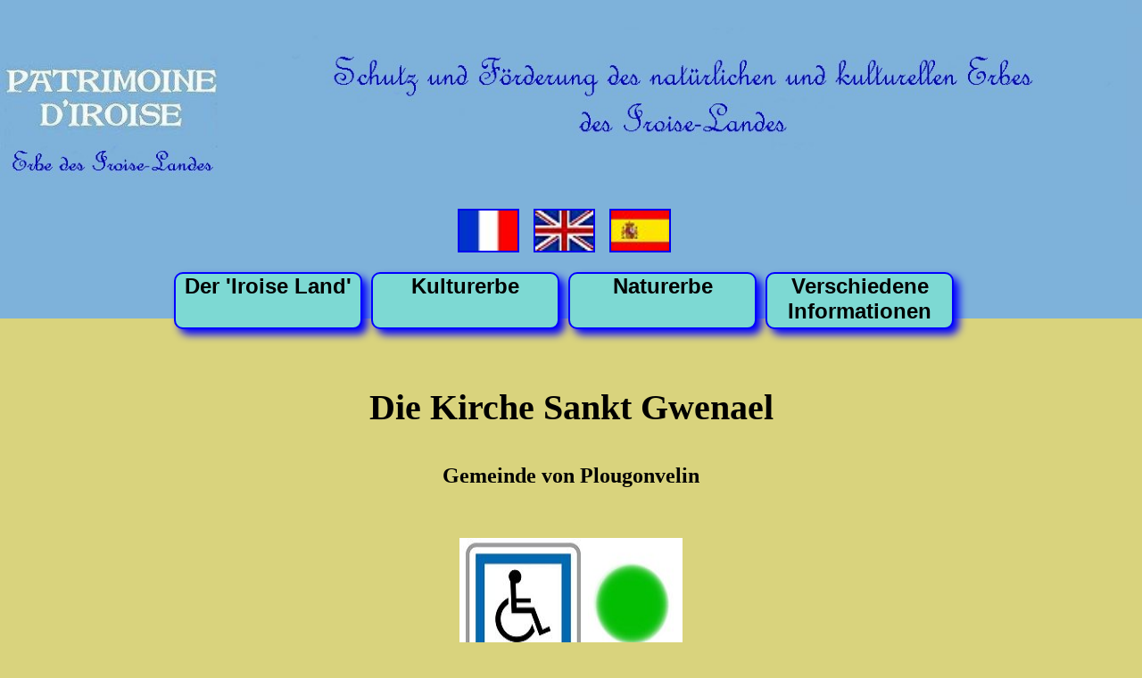

--- FILE ---
content_type: text/html; charset=UTF-8
request_url: https://patrimoine-iroise.fr/culturel/religieux/Gwenael.php?lang=de
body_size: 6620
content:
<!DOCTYPE html>
<html>
<head>
	<meta name="Keywords" content="Erbe,Tourismus,Plougonvelin,Sankt Gwenaël,Sankt Guinal,Kirche,Religion,Iroise,Leon,Finistère,Bretagne">
	<meta lang="de">
	<meta name="Description" content="Eine nach dem Krieg wiederaufgebaute Kirche">
	<meta  content="text/html; charset=utf-8"  http-equiv="content-type">
    <!--[if lt IE 9]>
		<script src="http://html5shiv.googlecode.com/svn/trunk/html5.js"></script>	<![endif]-->
    <title>Die Kirche Sankt Gwenael in Plougonvelin</title>
	<link rel="stylesheet" href="../../culturel2.css" />
</head>
<body><div  id="bloc_page">

<header>
	<img style="border: 0px;" src="/Photos/page-index/entete-allemand3.jpg" usemap="#retourAccueil" /><map name="retourAccueil" id="retourAccueil">	<area shape="default" href="/index.php?lang=de" alt="Zurück zur Startseite" title="Zurück zur Startseite" /></map><a  href="./Gwenael.php" style="text-decoration: none"><img  alt="Franzose" title="Franzose" style="border: 2px solid; width: 65px; height: 45px;" src="/Photos/page-index/flag-fr.jpg"></a>&nbsp;&nbsp;&nbsp;&nbsp;<a  href="./Gwenael.php?lang=en" style="text-decoration: none"><img  alt="Englisch" title="Englisch" style="border: 2px solid; width: 65px; height: 45px;" src="/Photos/page-index/flag-uk.jpg"></a>&nbsp;&nbsp;&nbsp;&nbsp;<a  href="./Gwenael.php?lang=es" style="text-decoration: none"><img  alt="Spanische Sprache" title="Spanische Sprache" style="border: 2px solid; width: 65px; height: 45px;" src="/Photos/page-index/flag-es.jpg"></a>&nbsp;&nbsp;&nbsp;&nbsp;	<br><br>
	<nav>
		<ul class="main_menu">
			<li class="main_item">
				<a href="#">Der 'Iroise Land'</a>
				<ul class="item_menu">
					<li></li>
					<li><a href="/iroise-patrimoine/communes.php?lang=de">Die Gemeinden des Iroise Land</a>					</li>
					<li><a href="/iroise-patrimoine/parcours.php?lang=de">Entdeckungsrouten</a>					</li>
					<li><a href="/iroise-patrimoine/espaces.php?lang=de">Museumsräume</a>					</li>
					<li><a href="/iroise-patrimoine/notion.php?lang=de">Erbe und Internet</a>					</li>
				</ul>
			</li>
			
			<li class="main_item">
				<a href="#">Kulturerbe</a>
				<ul class="item_menu">
					<li></li>
					<li><a href="/culturel/archeo.php?lang=de">Archäologisch</a>					</li>
					<li><a href="/culturel/civil/civil.php?lang=de">Zivil</a>					</li>
					<li><a href="/culturel/religieux/religieux.php?lang=de">Religiöse</a>					</li>
					<li><a href="/culturel/militaire/militaire.php?lang=de">Militär</a>					</li>
					<li><a href="/culturel/maritime/maritime.php?lang=de">Maritim</a>					</li>
				</ul>
			</li>
			<li class="main_item">
				<a href="#">Naturerbe</a>
				<ul class="item_menu">
					<li></li>
					<li><a href="/naturel/paysages/paysages.php?lang=de">Bemerkenswerte Landschaften</a>					</li>
					<li><a href="/naturel/faune/faune.php?lang=de">Wildtiere</a>					</li>
					<li><a href="/naturel/flore/flore.php?lang=de">Die Flora</a>					</li>
					<li><a href="/naturel/roches/roches.php?lang=de">Die Felsen</a>					</li>
				</ul>
			</li>
			<li class="main_item">
				<a href="#">Verschiedene<br>Informationen</a>
				<ul class="item_menu">
					<li></li>
					<li><a href="/infos/fetes.php?lang=de">Feste und Unterhaltung</a>					</li>
					<li><a href="/plan.php?lang=de">Übersichtsplan</a>					</li>
					<li><a href="/QR.php?lang=de">Verwendung des <br>QR-Codes</a>					</li>
					<li><a href="/traductions.php?lang=de">Die Übersetzungen</a>					</li>
					<li><a href="/contact.php?lang=de">Kontakt</a>					</li>
				</ul>
			</li>
		</ul>
	</nav>
</header>



	<section>
		<br><br>		
		<article>
<p>
				<h1>
Die Kirche Sankt Gwenael				</h1>
				<h2>
Gemeinde von Plougonvelin				</h2>
				<br><br>
				<img style="width: 250px; height: 154px;" alt="" src="../../Photos/handivert-1.jpg">
				<br><br>
				<h2>
					GPS :
					<a href="https://goo.gl/maps/RGzgrij3Chw">
						48°20'24.4 N &nbsp; 4°43'11.0 W
					</a>
				</h2>
				<br><br>
</p>
			<br>
			<img style="width: 450px; height: 600px;" alt="L'église et son enclos" src="../../Photos/Plougonvelin/gwen-01.jpg">
			<br><br>
<p>
				<i>
					<big><b>
Zugriff:					</b></big>
Die Kirche Sankt Gwenaël befindet sich im Herzen von Plougonvelin.				<br>
Parken Sie auf dem nahegelegenen Parkplatz.				</i>
				<br><br>&nbsp; &nbsp;
Diese Kirche befindet sich in einer kleine parochial Einfriedung. Es handelt sich um ein klassisches Gebäude in Form eines lateinischen Kreuzes. Das während der Bombardierungen von 1944 abgebrannte Gebäude wurde von 1948 bis 1951 restauriert. Der Glockenturm hat eine vorspringende Galerie, die zu zwei Räume die die Glocken unterbringen. Er endet mit einer Laterne Kuppel.				<br><br>
</p>
			<br>
			<img style="width: 450px; height: 600px;" alt="Clocher" src="../../Photos/Plougonvelin/gwen-02.jpg">
			<br><br>
<p>
Das Hauptportal ist nicht verziert. Es gibt Zugang zum Kirchenschiff durch einem kleinen Portalvorbau.			<br><br>
			<strong>
Das Kirchenschiff :				</strong>
				<br><br>
			&nbsp; &nbsp;
</p>
			<img style="width: 650px; height: 487px;" alt="La nef vue de la tribune" src="../../Photos/Plougonvelin/gwen-03.jpg">
			<br><br><br>
<p>
Der fünfteilig Gewölbebogen ist getäfelt. Das Kirchenschiff hat keine Seitengänge. Zwei an das Gebäude angrenzende Kapellen bilden ein kleines Querhaus. 	
</p>
			<br>
			<img style="width: 650px; height: 487px;" alt="La nef" src="../../Photos/Plougonvelin/gwen-04.jpg">
			<br><br>
<p>
Über dem Eingang wurde eine große Galerie errichtet. Unter dieser Plattform befindet sich das Taufbecken.		
</p>	
			<br>
			<img style="width: 450px; height: 600px;" alt="Les fonts baptismaux" src="../../Photos/Plougonvelin/gwen-05.jpg">
			<br><br>
<p>
An den Wänden des Kirchenschiffes befinden sich die Stationen eines prächtigen und farbenfrohen Kreuzweges aus emailliertem Terrakotta. 	
</p>
			<br><br>
			<table style="text-align: left; width: 100%;" border="0" cellpadding="2" cellspacing="2"><tbody>
				<tr>
					<td style="text-align: center;">
						<img style="width: 350px; height: 393px;" alt="Station n°8" src="../../Photos/Plougonvelin/gwen-14.jpg">
						<br>
							<span style="color: rgb(0, 0, 153);font-family: Arial;">
Die Frauen von Jerusalem<br>weinen über den Weg Jesu.		
							</span>
							<br>
					</td>
					<td style="text-align: center;">
						<img style="width: 350px; height: 387px;" alt="Station n°12" src="../../Photos/Plougonvelin/gwen-15.jpg">
						<br>
							<span style="color: rgb(0, 0, 153);font-family: Arial;">
Jesus stirbt am Kreuz		
							</span>
							<br>
					</td>
			</tbody></table>
			<br><br>
			<img style="width: 350px; height: 379px;" alt="Station n°12" src="../../Photos/Plougonvelin/gwen-12.jpg">
			<br>
							<span style="color: rgb(0, 0, 153);font-family: Arial;">
Der Körper Jesu wird in das Grab gelegt.		
							</span>
			<br><br>
<p>
Sehr originell, diese Stationen sind das Werk des Quimper Künstlers Pierre Toulhoat (1923-2014), der auch die Zeichnungen für die Buntglasfenster herstellte. Eine weitere polychrome Keramik des gleichen Künstlers sichtbar auf der Vorderseite des Altars ist.			<br><br>
</p>
			<img style="width: 650px; height: 694px;" alt="La Cène" src="../../Photos/Plougonvelin/gwen-26.jpg">
			<br>
			<span style="color: rgb(0, 0, 153);font-family: Arial;">
Das letzte Abendmahl		
							</span>
			<br><br>
<p>
<br><br>
			<strong>
Die Buntglasfenster :				</strong>
				<br><br>
			&nbsp; &nbsp;
Das Buntglasfenster mit Blick auf das Taufbecken ist leider teilweise durch die Galerie und einen Projektor verdeckt. Es erinnert an die Taufe Christi.</p>
			<img style="width: 450px; height: 600px;" alt="Baptème du Christ" src="../../Photos/Plougonvelin/gwen-06.jpg">
			<br><br>
<p>
Sie müssen zur Galerie gehen, um den versteckten Teil dieses Buntglasfensters mit einer Taube vollständig zu sehen.</p>
			<img style="width: 450px; height: 600px;" alt="vitrail" src="../../Photos/Plougonvelin/gwen-07.jpg">
			<br><br>
<p>
			&nbsp;&nbsp;
Die Buntglasfenster der Kirche wurden von 1950 bis 1967 von den Werkstätten Le Bihan-Saluden in Quimper hergestellt. Der Glasmachermeister arbeitete an den damals sehr modernen Zeichnungen von Pierre Toulhoat. Wir werden die Unterschriften bemerken, die immer diskret im Dekor enthalten sind.<br><br>
</p>
			<table style="text-align: left; width: 100%;" border="0" cellpadding="2" cellspacing="2"><tbody>
				<tr>
					<td style="text-align: center;">
						<img style="width: 154px; height: 84px;" alt="Toulhoat" src="../../Photos/Plougonvelin/gwen-21.jpg">
						<br>
							<span style="color: rgb(0, 0, 153);font-family: Arial;">
Der Glasmachermeister 		
							</span>
							<br>
					</td>
					<td style="text-align: center;">
						<img style="width: 154px; height: 142px;" alt="Le Bihan Saluden" src="../../Photos/Plougonvelin/gwen-16.jpg">
						<br>
							<span style="color: rgb(0, 0, 153);font-family: Arial;">
Der Zeichner		
							</span>
							<br>
					</td>
			</tbody></table>
			<br><br>
<p>
Die Legenden sind hauptsächlich auf Bretonisch geschrieben. Nicht immer sind Wörter durch Leerzeichen und Buchstaben getrennt, wie im Mittelalter, und können ineinander übergehen und sich sogar überschneiden. Der Künstler hat es zu einer Art Lesespiel gemacht.</p>
			<br><br>
			<table style="text-align: center; width: 100%;" border="0" cellpadding="2" cellspacing="2"><tbody>
				<tr>
					<td style="text-align: center;">
						<img style="width: 350px; height: 539px;" alt="Ste Anne" src="../../Photos/Plougonvelin/gwen-25.jpg">
						<br>
							<span style="color: rgb(0, 0, 153);font-family: Arial;">
Die Heilige Anna erzieht ihre Tochter Maria		
							</span>
							<br>
					</td>
					<td style="text-align: center;">
						<img style="width: 350px; height: 547px;" alt="Dom Michel" src="../../Photos/Plougonvelin/gwen-17.jpg">
						<br>
							<span style="color: rgb(0, 0, 153);font-family: Arial;">
Dom Michael<sup>1</sup> erklärt den Menschen seinen<i> Taolennoù</i><br> und erhält den Besuch von Pater Julien Maunoir		
							</span>
							<br>
					</td>
				</tr>
			</tbody></table>
			<br><br>
<p>
Die beiden Buntglasfenster des Altars sind dem Heiligen Gwenael, dem Schutzpatron der Kirche, gewidmet. Sehr beliebt in der Niederbretagne unter verschiedenen Namen wie Guénaël, Guinal oder Vendal, hätte dieser Heilige im VI Jahrhundert gelebt. Geboren in Ergué-Gabéric, hätte er Sankt Guénolé im Alter von 11 Jahren in einer Straße in Quimper getroffen und gebeten, ihm zu folgen. Als er Mönch wurde, gründete er das Kloster von Caudan in Lanester und wurde dann Nachfolger von Sankt Guénolé als Abt von Landévennec.			<br><br>
</p>
			<table style="text-align: center; width: 100%;" border="0" cellpadding="2" cellspacing="2"><tbody>
				<tr>
					<td style="text-align: center;">&nbsp;&nbsp;&nbsp;&nbsp;
						<img style="width: 350px; height: 508px;" alt="St Gwenaël" src="../../Photos/Plougonvelin/gwen-20.jpg">
						<br>
							<span style="color: rgb(0, 0, 153);font-family: Arial;">
Sankt Gwenaël		
							</span>
							<br>
					</td>
					<td style="text-align: center;">
						<img style="width: 350px; height: 554px;" alt="St Gwenaël et St Gwénolé" src="../../Photos/Plougonvelin/gwen-23.jpg">
						<br>
							<span style="color: rgb(0, 0, 153);font-family: Arial;">
Sankt Gwenael, als Kind, traf Sankt Gwénolé,<br>dem er 532 gelang als Abt von Landevennec.		
							</span>
							<br>
					</td>
				</tr>
			</tbody></table>
			<br><br>
<p>
Die Buntglasfenster des Querschiffes veranschaulichen die neueren Verehrungen an den Rosenkranzen, das Heilige Herzen und die Heilige Teresa. Da diese Kulte universell geworden sind, schrieb der Künstler die Legenden nicht mehr auf Bretonisch.			<br><br>
</p>
			<table style="text-align: center; width: 100%;" border="0" cellpadding="2" cellspacing="2"><tbody>
				<tr>
					<td style="text-align: center;">
						<img style="width: 350px; height: 585px;" alt="Le chapelet et le scapulaire" src="../../Photos/Plougonvelin/gwen-18.jpg">
						<br>
							<span style="color: rgb(0, 0, 153);font-family: Arial;">
Präsentation des Rosenkranzes und des Skapuliers<br>durch die Jungfrau Maria		
							</span>
							<br>
					</td>
					<td style="text-align: center;">
						<img style="width: 350px; height: 552px;" alt="Le Sacré Cœur" src="../../Photos/Plougonvelin/gwen-22.jpg">
						<br>
							<span style="color: rgb(0, 0, 153);font-family: Arial;">
Das Heilige Herz erscheint<br>im Heilige Margareta-Maria Alacoque		
							</span>
							<br>
					</td>
				</tr>
			</tbody></table>
			<br><br>
						<img style="width: 350px; height: 551px;" alt="Ste Thérèse" src="../../Photos/Plougonvelin/gwen-24.jpg">
						<br>
							<span style="color: rgb(0, 0, 153);font-family: Arial;">
Heilige Teresa, <br> Karmeliter in Lisieux		
							</span>
			<br><br>
<p>
Auch die Fensterrose auf dem linken Flügel des Querschiffes ist einen Blick wert. Die wichtigsten Ereignisse im Zusammenhang mit der Geburt Christi werden auf sehr stilisierte Weise dargestellt.</p>
			<img style="width: 650px; height: 563px;" alt="vitrail" src="../../Photos/Plougonvelin/gwen-19.jpg">
			<br><br><br>
<p>
			&nbsp;&nbsp;
<p>
			<strong>
Die Statuen :				</strong>
				<br><br>
</p>
			<img style="width: 650px; height: 432px;" alt="Le chœur" src="../../Photos/Plougonvelin/gwen-31.jpg">
			<br><br>
<p>
			&nbsp; &nbsp;
Hinter dem Altar wird das zentrale Kruzifix von zwei Engeln ohne Flügeln aus Naturholz bewacht, die vom bretonischen Künstler Stanislas Godec (1927-1996) geschnitzt wurden.	
<br><br>
</p>
			<table style="text-align: center; width: 100%;" border="0" cellpadding="2" cellspacing="2"><tbody>
				<tr>
					<td style="text-align: center;">
						<img style="width: 350px; height: 1092px;" alt="Ange aptère gauche" src="../../Photos/Plougonvelin/gwen-32.jpg">
						<br>	
					</td>
					<td style="text-align: center;">
						<img style="width: 379px; height: 1092px;" alt="Ange aptère droit" src="../../Photos/Plougonvelin/gwen-33.jpg">
						<br>
					</td>
				</tr>
			</tbody></table>
			<br><br><br>
<p>		
			&nbsp; &nbsp;			
Im linken Flügel des Querschiffes ist eine Kapelle der Jungfrau Maria gewidmet.</p>
			<br><br>
			<img style="width: 650px; height: 487px;" alt="chapelle aile gauche" src="../../Photos/Plougonvelin/gwen-37.jpg">
			<br><br>
<p>
In der Mitte zeigt eine alte vergoldete Holzstatue eine verschleierte Jungfrau mit Kind, deren rechte Hand einen Gegenstand gehalten haben muss. Es ist Notre Dame de la Clarté, Unsere Dame der Klarheit, eine Statue aus der Kapelle Saint-Jean.</p>
			<br><br>
			<img style="width: 450px; height: 863px;" alt="Vierge voilée" src="../../Photos/Plougonvelin/gwen-29.jpg">
			<br><br>
<p>
Links wurden der heilige Josef und das Jesuskind platziert, und rechts eine sehr schöne Jungfrau mit Kind, die am Ende des XVI gekrönt wurde, auf bretonisch genannt <i>Itron Varia Pen-ar-bed</i>, Dame Maria vom Ende der Welt. Diese restaurierte Statue stammt aus der Kapelle Unsere Dame der Gnade in Pointe St-Mathieu, die einst Unsere Dame am Ende der Welt genannt wurde.</p>
			<br><br>
			<table style="text-align: left; width: 100%;" border="0" cellpadding="2" cellspacing="2"><tbody>
				<tr>
					<td style="text-align: center;">
						<img style="width: 402px; height: 941px;" alt="St Joseph" src="../../Photos/Plougonvelin/gwen-28.jpg">
						<br>
							<span style="color: rgb(0, 0, 153);font-family: Arial;">
Der heilige Josef und Jesus		
							</span>
						<br>
					</td>
					<td style="text-align: center;">
						<img style="width: 350px; height: 941px;" alt="Vierge couronnée" src="../../Photos/Plougonvelin/gwen-30.jpg">
						<br>
							<span style="color: rgb(0, 0, 153);font-family: Arial;">
Itron Varia Pen-ar-bed		
							</span>
						<br>
					</td>
			</tbody></table>
			<br><br>
<p>
				&nbsp; &nbsp;
Die Kapelle auf dem rechten Flügel hat unter dem Kruzifix eine Statue des Heiligen Herzens und eine weitere der Heilige Anna, die Maria erzieht.</p>
			<br><br>
			<img style="width: 650px; height: 487px;" alt="Chapelle de l'aile droite" src="../../Photos/Plougonvelin/gwen-36.jpg">
			<br><br>
			<table style="text-align: left; width: 100%;" border="0" cellpadding="2" cellspacing="2"><tbody>
				<tr>
					<td style="text-align: center;">
						<img style="width: 350px; height: 851px;" alt="Pietà" src="../../Photos/Plougonvelin/gwen-34.jpg">
							<br>
					</td>
					<td style="text-align: center;">
						<img style="width: 261px; height: 851px;" alt="Détail" src="../../Photos/Plougonvelin/gwen-35.jpg">
						<br>
					</td>
				</tr>
			</tbody></table>
			<br><br><br>
			&nbsp;&nbsp;
<p>
Draußen kann man in der Einfriedung ein schönes mittelalterliches Steinkreuz sowie ein großes Missionskreuz aus dem XIX Jahrhundert sehen, die beide um den alten Friedhof wachen.			<br><br>
</p>
			<table style="text-align: left; width: 100%;" border="0" cellpadding="2" cellspacing="2"><tbody>
				<tr>
					<td style="text-align: center;">
						<img style="width: 350px; height: 467px;" alt="La croix de pierre" src="../../Photos/Plougonvelin/gwen-38.jpg">
							<br>
					</td>
					<td style="text-align: center;">
						<img style="width: 350px; height: 467px;" alt="Le calvaire" src="../../Photos/Plougonvelin/gwen-39.jpg">
						<br>
					</td>
				</tr>
			</tbody></table>			
				<br><br><br>
				&nbsp;<i>
<p>
-1-Siehe die Seite dieser Website :		 
				<a href="../../culturel/religieux/Dom-Michel.php?lang=de">
<br>Die Dom Michel Kapelle in Le Conquet				</a>
				<br></i>
</p>
			
			<div id="signature">
				Yannick Loukianoff<br><br>
			</div>
</article>
			<br><br>
			<h1><b>
MEHR INFORMATIONEN			</b></h1>
			<img style="width: 480px; height: 638px;" alt="" src="../../Photos/Ploumoguer/Eglise/repertoire.jpg">
		<div style="text-align: center;">
			<b>"Nouveau répertoire des églises et chapelles"</b>
			<br>
René Couffon, Alfred Le Bars, Diocèse de Quimper et de Léon,<br>Quimper, Association diocésaine, 1988, 551 p
			</p>
			<br><br>	
			***
			<br>
			<br>
			<b>
QR-Code dieser Seite:			</b><br><br>
			<img style="width: 246px; height: 254px;" alt="" src="../../Photos/Plougonvelin/QR-Gwenael.jpg">
			<br><br>
			<a href="/Photos/Plougonvelin/QR-Gwenael.jpg">
Diesen Flashcode herunterladen			</a>
			<br><br>
	<footer><div id="pied">
		<img width="100%" />
<div id="contact"><big><big><form id="formulaire" method="post" action="">
		<fieldset><legend><b>Kontaktformular mit der Website PATRIMOINE D'IROISE</b></legend>
			<i><small>Die mit einem Sternchen gekennzeichneten Felder müssen ausgefüllt werden</small></i>
			<table style="text-align:right">
				<tr>
					<th><label for="nom">*Name&nbsp;: </label></th>
					<td colspan="2"><input type="text" id="nom" name="nom" placeholder="Ihr Name oder Pseudonym..." required maxlength="63" size="63" value="" tabindex="1" /></td>
				</tr>
				<tr>
					<th><label for="email">E-Mail&nbsp;: </label></th>
					<td colspan="2"><input type="text" id="email" name="email" placeholder="Eine E-Mail-Adresse, um Ihnen, falls nötig, zu antworten..." maxlength="63"  size="63" value="" tabindex="2" /></td>
				</tr>
				<tr>
					<th><label for="objet">*Gegenstand&nbsp;: </label></th>
					<td colspan="2"><input type="text" id="objet" name="objet" placeholder="Der Grund Ihrer Nachricht..." required maxlength="63" size="63" value="" tabindex="3" /></td>
				</tr>
				<tr>
					<th style="vertical-align:top"><label for="message">Nachricht&nbsp;: </label></th>
					<td colspan="2"><textarea id="message" name="message" placeholder="Schreiben Sie hier Ihre Anmerkungen, Korrekturen oder Vorschläge..." tabindex="4" cols="63" rows="8"></textarea></td>
				</tr>
				<tr>
					<th>*Antispam&nbsp;: </th>
					<td style="text-align:left"><small><i><label for="antispam_h">Welche Farbe hatte das weisse Pferd Heinrichs IV ? </label></i></small></td>
					<td><input type="text" name="antispam_h" required id="antispam_h" /><input type="hidden" name="antispam_r" value="3" /></td>
			</table>
		</fieldset>
		<div style="text-align:center;"><input type="submit" name="envoi" value=" Nachricht senden ! " style="background-color: cyan; border: 1px solid black; font-size: 20px; border-radius:5px; box-shadow:3px 3px 3px black;" /></div>
	</form></big></big></div><br><a href="./religieux.php?lang=de">Religiöses Erbe des Pays d'Iroise</a><br><a href="../../index.php?lang=de">Zurück zur Startseite</a><br><a href="../../plan.php?lang=de">Expressnavigation</a><br><br><br>		<br><br><br>
	</div></footer>
	</section>
</div></body>
</html>


--- FILE ---
content_type: text/css
request_url: https://patrimoine-iroise.fr/culturel2.css
body_size: 7283
content:
/* BANDEAU */
header {
	background-color: rgb(126, 178, 218); /* arrière-plan bleu dans chaque case */
}
header table { /* le tableau est le bandeau */
	width: 100%; /* le bandeau fait la largeur de l'entête dans la fenêtre */
	margin-left: auto; margin-right: auto;
}
header td {
	text-align: center; /* le texte est centré dans chaque case du bandeau */
	background-color: rgb(126, 178, 218); /* arrière-plan bleu dans chaque case */
	width: 100%;
}
header img {
	border: 0;
/*	max-width: 900px; /* */
	width: 100%; /* largeur de l'image dans le bandeau */
}
header p {
	font-size: 52px; /* très gros texte */
	font-family: sanserif;
	color: rgb(0, 0, 153); /* bleu */
}
/* MENU BOUTONS */
nav {
	max-width: 900px;
	width: 100%; /* Même largeur que le bandeau, pour pouvoir centrer le menu principal */
	height:52px;
	padding:0; margin: 0;
	text-align: center;
	margin-left: auto; /* pour centrer la liste des boutons du menu principal */
	margin-right: auto; /* pour centrer la liste des boutons du menu principal */
	font-family: arial;
	position: relative; z-index:0; /* Place les boutons devant le bandeau */
}
nav a { /* ici, les liens sont des menus sans item ou bien des items */
	display: inline-block;
	margin: 0 2;
	color: black; /* items et menus sans item sont inscrits en noir */
	text-decoration: none; /* pour éviter que les liens soient soulignés par défaut */
	white-space:pre-line; /* force le navigateur à respecter les retours à la ligne */
}
nav a:hover { /* survol d'un lien (bouton sans item ou bien item) */
	color:red; /* les liens s'affichent en rouge lors de leur survol */
}

.main_menu {/* nav ul */
	display: inline-block;
	margin: 0; padding: 0; /* centrage vertical et horizontal dans le bloc nav */
	width: 100%;/* le menu prend toute la largeur du bloc nav */
/*	min-width: 900px; */
	list-style-type: none; /* pas de puce dans le menu */
/*	list-style-position: inside; /* suppression de l'indentation par défaut */
	font-weight: bold;
	font-size: 24px;
}
.main_item {
	display: inline-block;
	width: 23%; /* 4 boutons dans le menu, donc 4*23=92% sans compter les marges droites et gauches et les espacements entre les boutons */
	border: 2px solid blue; /* les éléments de la liste sont encadrés comme des boutons */
	box-shadow: 6px 6px 10px blue; /* ombrage bleu des boutons */
/*	padding-left: 2px; /* espacement entre le texte et le bord gauche du bouton */
/*	padding-right: 2px; /* espacement entre le texte et le bord droit du bouton */
	float:left; /* les boutons sont alignés de droite à gauche */
	margin-left: 5px; /* espacement de 10 pixels (5 à droite et 5 à gauche) entre les boutons */
	margin-right: 5px;
	height:60px;
	vertical-align: middle;
	background-color:rgb(125, 217, 211); /* fond bleu clair */
	border-radius: 10px;
}
.main_item:hover ul { /* nav ul li:hover ul - survol d'un bouton du menu */
	display:block; /* affichage vertical des items du menu survolé */
	position: relative;
	background-color: aqua; /* fond bleu clair */
	box-shadow: 8px 6px 10px blue; /* ombrage bleu des boutons */
	border-radius: 10px;
}
.item_menu { /* nav ul li ul */
	display: none; /* les items ne sont pas déroulés par défaut */
	margin: 0; /* centrage vertical et horizontal de chaque item */
	padding: 0;
	list-style-type: none; /* pas de puce devant les items */
	list-style-position: inside; /* suppression de l'indentation par défaut */
	border: none;
}
.item_menu li { /* nav ul li ul li */
	padding-top: 8px; /* espacement de 16 pixels (8+8) entre les items */
	padding-bottom: 8px;
}
.inactif { /* menu ou item inactif (sans lien défini) */
	color: rgb(102, 102, 102); /* gris */
}

/* INFO-BULLES */
.tooltip
{
  position: relative;
  cursor: help;
  text-decoration: none;
  color: red;
}

.tooltip span
{
  visibility: hidden;
  position: fixed;
  top: 0;
  left: 0;
  z-index: 999;
  width: 98%;
  margin-left: 5;
  padding: 10px;
  border: 2px solid #ccc;
  opacity: .9;
  background-color: red;
  color: white;
  background-image: -webkit-linear-gradient(rgba(255,255,255,.5), rgba(255,255,255,0));
  background-image: -moz-linear-gradient(rgba(255,255,255,.5), rgba(255,255,255,0));
  background-image: -ms-linear-gradient(rgba(255,255,255,.5), rgba(255,255,255,0));
  background-image: -o-linear-gradient(rgba(255,255,255,.5), rgba(255,255,255,0));
  background-image: linear-gradient(rgba(255,255,255,.5), rgba(255,255,255,0));
  -moz-border-radius: 4px;
  border-radius: 16px;
  -moz-box-shadow: 0 1px 2px rgba(0,0,0,.4), 0 1px 0 rgba(255,255,255,.5) inset;
  -webkit-box-shadow: 0 1px 2px rgba(0,0,0,.4), 0 1px 0 rgba(255,255,255,.5) inset;
  box-shadow: 0 1px 2px rgba(0,0,0,.4), 0 1px 0 rgba(255,255,255,.5) inset;
  text-shadow: 0 1px 0 rgba(255,255,255,.4);
}

.tooltip:hover
{
  border: 0; /* IE6 fix */
}

.tooltip:hover span
{
  visibility: visible;
}

.tooltip span:before,
.tooltip span:after
{
  content: "";
  position: absolute;
  z-index: 1000;
  bottom: -7px;
  left: 50%;
  margin-left: -8px;
  border-top: 8px solid #ddd;
  border-left: 8px solid transparent;
  border-right: 8px solid transparent;
  border-bottom: 0;
}

.tooltip span:before
{
  border-top-color: #ccc;
  bottom: -8px;
}

/* CORPS DE PAGE */
body { /* toute la page */
	background-color: rgb(217, 211, 125); /* fond de page jaunâtre */
	color: rgb(0, 0, 0); /* texte noir par défaut */
	text-align: center; /* texte centré par défaut */
	/* <body alink="#ee0000" link="#0000ee" vlink="#551a8b"> */
	min-width: 900px; /* Barre de défilement horizontal si la largeur d'écran fait moins de 1200 pixels */
	margin: auto;
}
#signature { /* signature de l'article */
	text-align: right;
	padding-right: 16px;
	font-style: italic;
	font-size: large;
}
#instruction { /* instruction (en zone "aside") concernant les photos */
	text-align: center;
	font-style: italic;
	color: rgb(0, 0, 153);
}
h1 { /* titre de la page */
	font-size: 40px;
	font-weight: bold;
	text-align: center;
}
article { /* article principal de la page */
/* <>style_iroise.css : */
  margin-left: auto; margin-right: auto; /* Centrage */
	width: 100%; /* largeur égale à celle de la section... */
	max-width: 900px; /* ...mais pas plus de 900 pixels pour ne pas dépasser la largeur du bandeau */


}
article table { /* article principal de la page */
/* <>style_iroise.css : */
  margin-left: auto; margin-right: auto; /* Centrage */
	width: 100%; /* largeur égale à celle de la section... */
	max-width: 900px; /* ...mais pas plus de 900 pixels pour ne pas dépasser la largeur du badeau */
  border: 0;
}
article p { /* paragraphes du bloc "article" */
	display: block;
	text-align: justify;
	font-family: sanserif;
	font-weight: normal;
	text-indent: 20px;
	font-size: x-large;
}
article img { /* <>style_iroise.css */
	width: 100%;
}
aside { /* zone des photos */
/*	min-width: 310px;
*/	text-align: center;
}
aside p { /* paragraphe en zone "aside" (légendes des photos) */
	display: inline-block;
	vertical-align: bottom;
	text-align: center;
	font-family: Arial;
	font-weight: bold;
	margin-right: 16px;
	font-size: large;
}
aside img { /* photo en zone "aside" */
	border: 2px ;
	width: 300px;
}
/* PIED DE PAGE */
footer { /* bloc de pied de page */
	text-align: center;
	font-style: italic;
}
#pied a { /* lien en zone de "pied de page" */
	line-height: 48px;
	font-size: 23px;
	background-color: yellow;
}
